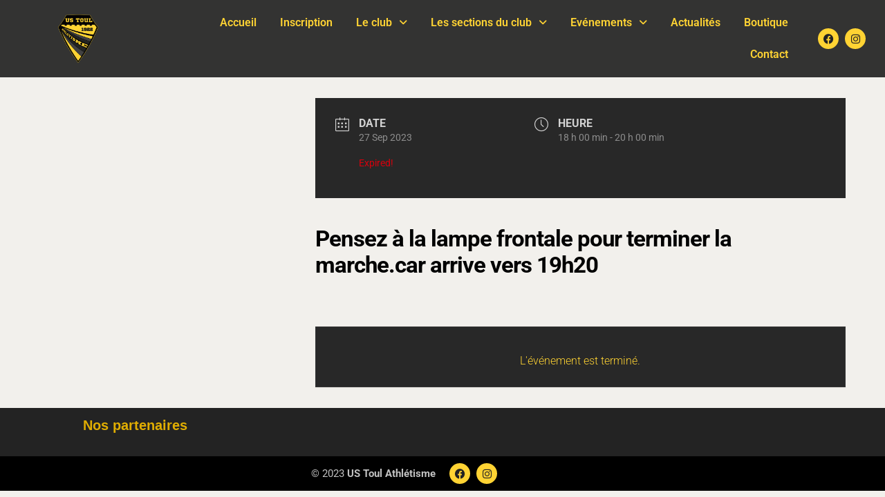

--- FILE ---
content_type: text/css
request_url: https://www.ustoulathle.fr/wp-content/uploads/elementor/css/post-1789.css?ver=1766315467
body_size: 3512
content:
.elementor-kit-1789{--e-global-color-primary:#232323;--e-global-color-secondary:#FFD333;--e-global-color-text:#424242;--e-global-color-accent:#FFD333;--e-global-typography-primary-font-family:"Roboto";--e-global-typography-primary-font-weight:600;--e-global-typography-secondary-font-family:"Roboto Slab";--e-global-typography-secondary-font-weight:400;--e-global-typography-text-font-family:"Roboto";--e-global-typography-text-font-weight:400;--e-global-typography-accent-font-family:"Roboto";--e-global-typography-accent-font-weight:500;}.elementor-kit-1789 button,.elementor-kit-1789 input[type="button"],.elementor-kit-1789 input[type="submit"],.elementor-kit-1789 .elementor-button{background-color:var( --e-global-color-primary );color:var( --e-global-color-secondary );border-style:solid;border-width:2px 2px 2px 2px;border-color:var( --e-global-color-text );border-radius:10px 10px 10px 10px;}.elementor-kit-1789 button:hover,.elementor-kit-1789 button:focus,.elementor-kit-1789 input[type="button"]:hover,.elementor-kit-1789 input[type="button"]:focus,.elementor-kit-1789 input[type="submit"]:hover,.elementor-kit-1789 input[type="submit"]:focus,.elementor-kit-1789 .elementor-button:hover,.elementor-kit-1789 .elementor-button:focus{background-color:var( --e-global-color-secondary );color:var( --e-global-color-text );border-style:solid;border-width:2px 2px 2px 2px;border-color:var( --e-global-color-primary );border-radius:10px 10px 10px 10px;}.elementor-kit-1789 h3{color:var( --e-global-color-secondary );}.elementor-section.elementor-section-boxed > .elementor-container{max-width:1140px;}.e-con{--container-max-width:1140px;}.elementor-widget:not(:last-child){margin-block-end:20px;}.elementor-element{--widgets-spacing:20px 20px;--widgets-spacing-row:20px;--widgets-spacing-column:20px;}{}h1.entry-title{display:var(--page-title-display);}@media(max-width:1024px){.elementor-section.elementor-section-boxed > .elementor-container{max-width:1024px;}.e-con{--container-max-width:1024px;}}@media(max-width:767px){.elementor-section.elementor-section-boxed > .elementor-container{max-width:767px;}.e-con{--container-max-width:767px;}}/* Start custom CSS */header.sticky-header {
    --header-height: 90px;
    --opacity: 0.90;
    --shrink-me: 0.80;
    --sticky-background-color: #000000;
    --transition: .3s ease-in-out;

    transition: background-color var(--transition),
                background-image var(--transition),
                backdrop-filter var(--transition),
                opacity var(--transition);
}
header.sticky-header.elementor-sticky--effects {
    background-color: var(--sticky-background-color) !important;
    background-image: none !important;
    opacity: var(--opacity) !important;
    -webkit-backdrop-filter: blur(10px);
    backdrop-filter: blur(10px);
}
header.sticky-header > .elementor-container {
    transition: min-height var(--transition);
}
header.sticky-header.elementor-sticky--effects > .elementor-container {
    min-height: calc(var(--header-height) * var(--shrink-me))!important;
    height: calc(var(--header-height) * var(--shrink-me));
}
header.sticky-header .elementor-nav-menu .elementor-item {
    transition: padding var(--transition);
}
header.sticky-header.elementor-sticky--effects .elementor-nav-menu .elementor-item {
    padding-bottom: 10px!important;
    padding-top: 10px!important;
}
header.sticky-header > .elementor-container .logo img {
    transition: max-width var(--transition);
}
header.sticky-header.elementor-sticky--effects .logo img {
    max-width: calc(100% * var(--shrink-me));
}/* End custom CSS */

--- FILE ---
content_type: text/css
request_url: https://www.ustoulathle.fr/wp-content/themes/kalium%20Child/custom-skin.css?ver=339fa769076c6c2ecec75a67dbfe05f5
body_size: 39858
content:
body{background: #f2f0ec;color: #242321}table{color: #2c5405}h1 small,h2 small,h3 small,h4 small,h5 small,h6 small{color: #2c5405}a{color: #424242}a:focus,a:hover{color: #292929}:focus{color: #424242}.wrapper{background: #f2f0ec}.wrapper a:hover{color: #424242}.wrapper a:after{background: #424242}.site-footer a:hover{color: #424242}.product-filter ul li a:hover{color: #424242}.message-form .loading-bar{background: #5c5c5c}.message-form .loading-bar span{background: #292929}.skin--brand-primary{color: #424242}.btn.btn-primary{background: #424242}.btn.btn-primary:hover{background: #292929}.btn.btn-secondary{background: #2c5405}.btn.btn-secondary:hover{background: #132402}.site-footer .footer-bottom a{color: #2c5405}.site-footer .footer-bottom a:hover{color: #424242}.site-footer .footer-bottom a:after{color: #424242}p{color: #2c5405}.section-title p{color: #2c5405}.section-title h1,.section-title h2,.section-title h3,.section-title h4,.section-title h5,.section-title h6{color: #242321}.section-title h1 small,.section-title h2 small,.section-title h3 small,.section-title h4 small,.section-title h5 small,.section-title h6 small{color: #2c5405 !important}.blog-posts .isotope-item .box-holder .post-info{border-color: #f00}.blog-posts .box-holder .post-format .quote-holder{background: #d33}.blog-posts .box-holder .post-format .quote-holder blockquote{color: #2c5405}.blog-posts .box-holder .post-format .post-type{background: #f2f0ec}.blog-posts .box-holder .post-format .post-type i{color: #242321}.blog-posts .box-holder .post-format .hover-state i{color: #f2f0ec}.blog-posts .box-holder .post-info h2 a{color: #242321}.blog-posts .box-holder .post-info .details .category{color: #2c5405}.blog-posts .box-holder .post-info .details .date{color: #2c5405}.widget.widget_tag_cloud a{color: #242321;background: #d33}.widget.widget_tag_cloud a:hover{background: #d32323}.wpb_wrapper .wpb_text_column blockquote{border-left-color: #424242}.post-formatting ul li,.post-formatting ol li{color: #2c5405}.post-formatting blockquote{border-left-color: #424242}.post-formatting blockquote p{color: #2c5405}.post-formatting .wp-caption .wp-caption-text{background: #d33}.labeled-textarea-row textarea{background-image: linear-gradient(#d33 1px, transparent 1px)}.labeled-textarea-row textarea:focus{color: #333}.cd-google-map .cd-zoom-in,.cd-google-map .cd-zoom-out{background-color: #424242}.cd-google-map .cd-zoom-in:hover,.cd-google-map .cd-zoom-out:hover{background-color: #3d3d3d}.single-blog-holder .blog-head-holder{background: #d33}.single-blog-holder .blog-head-holder .quote-holder{background: #d33}.single-blog-holder .blog-head-holder .quote-holder:before{color: #2c5405}.single-blog-holder .blog-head-holder .quote-holder blockquote{color: #2c5405}.single-blog-holder .tags-holder a{color: #242321;background: #d33}.single-blog-holder .tags-holder a:hover{background: #d32323}.single-blog-holder pre{background: #d33;border-color: #f00;color: #242321}.single-blog-holder .blog-author-holder .author-name:hover{color: #424242}.single-blog-holder .blog-author-holder .author-name:hover em{color: #2c5405}.single-blog-holder .blog-author-holder .author-name em{color: #2c5405}.single-blog-holder .blog-author-holder .author-link{color: #242321}.single-blog-holder .post-controls span{color: #2c5405}.single-blog-holder .comments-holder{background: #d33}.single-blog-holder .comments-holder:before{border-top-color: #f2f0ec}.single-blog-holder .comments-holder .comment-holder + .comment-respond{background: #f2f0ec}.single-blog-holder .comments-holder .comment-holder .commenter-image .comment-connector{border-color: #f00}.single-blog-holder .comments-holder .comment-holder .commenter-details .comment-text p{color: #2c5405}.single-blog-holder .comments-holder .comment-holder .commenter-details .date{color: #2c5405}.single-blog-holder .details .category{color: #2c5405}.single-blog-holder .details .category a{color: #2c5405}.single-blog-holder .details .date{color: #2c5405}.single-blog-holder .details .date a{color: #2c5405}.single-blog-holder .details .tags-list{color: #2c5405}.single-blog-holder .details .tags-list a{color: #2c5405}.single-blog-holder .post-controls .next-post:hover i,.single-blog-holder .post-controls .prev-post:hover i{color: #424242}.single-blog-holder .post-controls .next-post:hover strong,.single-blog-holder .post-controls .prev-post:hover strong{color: #424242}.single-blog-holder .post-controls .next-post strong,.single-blog-holder .post-controls .prev-post strong{color: #242321}.single-blog-holder .post-controls .next-post i,.single-blog-holder .post-controls .prev-post i{color: #242321}::selection{background: #424242;color: #f2f0ec}::-moz-selection{background: #424242;color: #f2f0ec}hr{border-color: #f00}footer.site-footer{background-color: #d33}footer.site-footer .footer-widgets .section h1,footer.site-footer .footer-widgets .section h2,footer.site-footer .footer-widgets .section h3{color: #242321}.wpb_wrapper .wpb_tabs.tabs-style-minimal .ui-tabs .wpb_tabs_nav li a{color: #2c5405}.wpb_wrapper .wpb_tabs.tabs-style-minimal .ui-tabs .wpb_tabs_nav li a:hover{color: #132402}.wpb_wrapper .wpb_tabs.tabs-style-minimal .ui-tabs .wpb_tabs_nav li.ui-tabs-active a{color: #424242;border-bottom-color: #424242}.wpb_wrapper .wpb_tabs.tabs-style-default .ui-tabs .wpb_tab{background: #d33}.wpb_wrapper .wpb_tabs.tabs-style-default .ui-tabs .wpb_tabs_nav li{border-bottom-color: #f2f0ec !important;background: #d33}.wpb_wrapper .wpb_tabs.tabs-style-default .ui-tabs .wpb_tabs_nav li a{color: #2c5405}.wpb_wrapper .wpb_tabs.tabs-style-default .ui-tabs .wpb_tabs_nav li a:hover{color: #132402}.wpb_wrapper .wpb_tabs.tabs-style-default .ui-tabs .wpb_tabs_nav li.ui-tabs-active a{color: #242321}.wpb_wrapper .wpb_accordion .wpb_accordion_section{background: #d33}.wpb_wrapper .wpb_accordion .wpb_accordion_section .wpb_accordion_header a{color: #242321}.top-menu-container{background: #242321}.top-menu-container .widget .widgettitle{color: #f2f0ec}.top-menu-container .widget a{color: #2c5405 !important}.top-menu-container .widget a:after{background-color: #2c5405 !important}.top-menu-container .top-menu ul.menu > li ul{background: #f2f0ec}.top-menu-container .top-menu ul.menu > li ul li a{color: #242321 !important}.top-menu-container .top-menu ul.menu > li ul li a:after{background: #242321}.top-menu-container .top-menu ul:after{border-right-color: #f2f0ec !important}.top-menu-container .top-menu ul li a{color: #f2f0ec !important}.top-menu-container .top-menu ul li a:hover{color: #424242 !important}.product-filter ul li a{color: #2c5405}.single-portfolio-holder .social .likes{background: #d33}.single-portfolio-holder .social .likes .like-btn{color: #2c5405}.single-portfolio-holder .social .likes .fa-heart{color: #424242}.single-portfolio-holder .social .share-social .social-links a{color: #2c5405}.single-portfolio-holder .portfolio-big-navigation a{color: #242321}.single-portfolio-holder .portfolio-big-navigation a:hover{color: #31302d}.slick-slider .slick-prev:hover,.slick-slider .slick-next:hover{color: #424242}.dash{background: #d33}.alert.alert-default{background-color: #424242}.hover-state{background: #424242}.portfolio-holder .thumb .hover-state .likes a i{color: #424242}.portfolio-holder .thumb .hover-state .likes a .counter{color: #424242}.single-portfolio-holder .details .services ul li{color: #2c5405}.single-portfolio-holder.portfolio-type-3 .gallery-slider .slick-prev:hover,.single-portfolio-holder.portfolio-type-3 .gallery-slider .slick-next:hover{color: #424242}.single-portfolio-holder .gallery.gallery-type-description .row .lgrad{background-image: /* Sorry, can not do JavaScript evaluation in PHP... :( */}.single-portfolio-holder.portfolio-type-5 .portfolio-slider-nav a:hover span{background-color: rgba(66,66,66,0.5)}.single-portfolio-holder.portfolio-type-5 .portfolio-slider-nav a.current span{background: #424242}.single-portfolio-holder.portfolio-type-5 .portfolio-description-container{background: #f2f0ec}.single-portfolio-holder.portfolio-type-5 .portfolio-description-container.is-collapsed .portfolio-description-showinfo{background: #f2f0ec}.single-portfolio-holder.portfolio-type-5 .portfolio-description-container .portfolio-description-showinfo .expand-project-info svg{fill: #242321}.single-portfolio-holder.portfolio-type-5 .portfolio-description-container .portfolio-description-fullinfo{background: #f2f0ec}.single-portfolio-holder.portfolio-type-5 .portfolio-description-container .portfolio-description-fullinfo .lgrad{background-image: /* Sorry, can not do JavaScript evaluation in PHP... :( */}.single-portfolio-holder.portfolio-type-5 .portfolio-description-container .portfolio-description-fullinfo .collapse-project-info svg{fill: #242321}.single-portfolio-holder.portfolio-type-5 .portfolio-description-container .portfolio-description-fullinfo .project-show-more-link{color: #2c5405}.single-portfolio-holder.portfolio-type-5 .portfolio-description-container .portfolio-description-fullinfo .project-show-more-link .for-more{color: #424242}.search-results-holder .result-box h3 a{color: #424242}.search-results-holder .result-box + .result-box{border-top-color: #f00}.team-holder .new-member-join{background: #d33}.team-holder .new-member-join .join-us .your-image{color: #2c5405}.team-holder .new-member-join .join-us .details h2{color: #242321}.team-holder .new-member-join .join-us .details .text a{color: #424242}.team-holder .new-member-join .join-us .details .text a:after{background-color: #424242}.logos-holder .c-logo{border-color: #f00}.logos-holder .c-logo .hover-state{background: #424242}.error-holder{background: #f2f0ec}.error-holder .box{background: #424242}.error-holder .box .error-type{color: #f2f0ec}.error-holder .error-text{color: #424242}.portfolio-holder .dribbble-container .dribbble_shot:hover .dribbble-title{background-color: #424242}.bg-main-color{background: #424242}.coming-soon-container .message-container{color: #f2f0ec}.coming-soon-container p{color: #f2f0ec}.coming-soon-container .social-networks-env a i{color: #424242}.blog-sidebar .widget a{color: #242321}.blog-sidebar .widget li{color: #2c5405}.blog-sidebar .widget.widget_recent_comments li + li{border-top-color: #d33}.blog-sidebar .widget.widget_search .search-bar .form-control{background: #d33 !important;color: #2c5405 !important}.blog-sidebar .widget.widget_search .search-bar .form-control::-webkit-input-placeholder{color: #2c5405}.blog-sidebar .widget.widget_search .search-bar .form-control:-moz-placeholder{color: #2c5405}.blog-sidebar .widget.widget_search .search-bar .form-control::-moz-placeholder{color: #2c5405}.blog-sidebar .widget.widget_search .search-bar .form-control:-ms-input-placeholder{color: #2c5405}.blog-sidebar .widget.widget_search .search-bar input.go-button{color: #242321}.image-placeholder{background: #d33}.show-more .reveal-button{border-color: #d33}.show-more .reveal-button a{color: #424242}.show-more.is-finished .reveal-button .finished{color: #424242}.pagination-container span.page-numbers,.pagination-container a.page-numbers{color: #242321}.pagination-container span.page-numbers:after,.pagination-container a.page-numbers:after{background-color: #424242}.pagination-container span.page-numbers:hover,.pagination-container a.page-numbers:hover,.pagination-container span.page-numbers.current,.pagination-container a.page-numbers.current{color: #424242}.fluidbox-overlay{background-color: #f2f0ec;opacity: 0.6 !important}.comparison-image-slider .cd-handle{background-color: #424242 !important}.comparison-image-slider .cd-handle:hover{background-color: #353535 !important}.about-me-box{background: #d33 !important}.sidebar-menu-wrapper{background: #f2f0ec}.sidebar-menu-wrapper.menu-type-sidebar-menu .sidebar-menu-container .sidebar-main-menu div.menu > ul > li > a{color: #242321}.sidebar-menu-wrapper.menu-type-sidebar-menu .sidebar-menu-container .sidebar-main-menu ul.menu > li > a{color: #242321}.sidebar-menu-wrapper.menu-type-sidebar-menu .sidebar-menu-container .sidebar-main-menu ul.menu > li > a:hover{color: #424242}.sidebar-menu-wrapper.menu-type-sidebar-menu .sidebar-menu-container .sidebar-main-menu ul.menu > li > a:after{background-color: #242321}.sidebar-menu-wrapper.menu-type-sidebar-menu .sidebar-menu-container .sidebar-main-menu ul.menu ul > li:hover > a{color: #424242}.sidebar-menu-wrapper.menu-type-sidebar-menu .sidebar-menu-container .sidebar-main-menu ul.menu ul > li > a{color: #2c5405}.sidebar-menu-wrapper.menu-type-sidebar-menu .sidebar-menu-container .sidebar-main-menu ul.menu ul > li > a:hover{color: #424242}.maintenance-mode .wrapper,.coming-soon-mode .wrapper{background: #424242}.header-logo.logo-text{color: #424242}.main-header.menu-type-standard-menu .standard-menu-container.menu-skin-main ul.menu ul li a,.main-header.menu-type-standard-menu .standard-menu-container.menu-skin-main div.menu > ul ul li a{color: #f2f0ec}.portfolio-holder .item-box .photo .on-hover{background-color: #424242}.loading-spinner-1{background-color: #242321}.top-menu-container .close-top-menu{color: #f2f0ec}.single-portfolio-holder.portfolio-type-5 .portfolio-navigation a:hover{color: #f2f0ec}.single-portfolio-holder.portfolio-type-5 .portfolio-navigation a:hover i{color: #f2f0ec}.portfolio-holder .item-box .info p a:hover{color: #424242}.mobile-menu-wrapper .mobile-menu-container ul.menu li a:hover{color: #424242}.mobile-menu-wrapper .mobile-menu-container ul.menu li.current-menu-item > a,.mobile-menu-wrapper .mobile-menu-container div.menu > ul li.current-menu-item > a,.mobile-menu-wrapper .mobile-menu-container ul.menu li.current_page_item > a,.mobile-menu-wrapper .mobile-menu-container div.menu > ul li.current_page_item > a,.mobile-menu-wrapper .mobile-menu-container ul.menu li.current-menu-ancestor > a,.mobile-menu-wrapper .mobile-menu-container div.menu > ul li.current-menu-ancestor > a,.mobile-menu-wrapper .mobile-menu-container ul.menu li.current_page_ancestor > a,.mobile-menu-wrapper .mobile-menu-container div.menu > ul li.current_page_ancestor > a{color: #424242}.single-portfolio-holder .social-links-rounded .social-share-icon.like-btn.is-liked{background-color: #424242}.maintenance-mode .wrapper a,.coming-soon-mode .wrapper a{color: #f2f0ec}.maintenance-mode .wrapper a:after,.coming-soon-mode .wrapper a:after{background-color: #f2f0ec}.mobile-menu-wrapper .mobile-menu-container .search-form label{color: #2c5405}.mobile-menu-wrapper .mobile-menu-container .search-form input:focus + label{color: #242321}.vjs-default-skin .vjs-play-progress{background-color: #424242}.vjs-default-skin .vjs-volume-level{background: #424242}.portfolio-holder .item-box .info h3 a{color: #2c5405}.blog-sidebar .widget a{color: #242321}.blog-sidebar .widget a:after{background: #242321}.blog-sidebar .widget .product_list_widget li .product-details .product-meta{color: #5eb40b}.blog-sidebar .widget .product_list_widget li .product-details .product-meta .proruct-rating em{color: #5eb40b}.blog-sidebar .widget .product_list_widget li .product-details .product-name{color: #242321}.dropdown-menu > li > a{color: #242321}.dropdown{color: #242321}.dropdown .btn:hover,.dropdown .btn:focus,.dropdown .btn.focus{color: #242321}.dropdown .dropdown-menu{color: #242321;background: #f00}.dropdown .dropdown-menu li{border-top-color: #d60000}.dropdown.open .btn{background: #f00}.widget.widget_product_search .search-bar input[name="s"],.widget.widget_search .search-bar input[name="s"]{background: #f00;color: #2c5405}.widget.widget_product_search .search-bar input[name="s"]::-webkit-input-placeholder,.widget.widget_search .search-bar input[name="s"]::-webkit-input-placeholder{color: #2c5405}.widget.widget_product_search .search-bar input[name="s"]:-moz-placeholder,.widget.widget_search .search-bar input[name="s"]:-moz-placeholder{color: #2c5405}.widget.widget_product_search .search-bar input[name="s"]::-moz-placeholder,.widget.widget_search .search-bar input[name="s"]::-moz-placeholder{color: #2c5405}.widget.widget_product_search .search-bar input[name="s"]:-ms-input-placeholder,.widget.widget_search .search-bar input[name="s"]:-ms-input-placeholder{color: #2c5405}.widget.widget_product_search .search-bar input[type=submit],.widget.widget_search .search-bar input[type=submit]{color: #242321}.widget.widget_shopping_cart .widget_shopping_cart_content > .total strong{color: #242321}.widget.widget_shopping_cart .widget_shopping_cart_content .product_list_widget{border-bottom-color: #f00}.widget.widget_price_filter .price_slider_wrapper .price_slider{background: #f00}.widget.widget_price_filter .price_slider_wrapper .price_slider .ui-slider-range,.widget.widget_price_filter .price_slider_wrapper .price_slider .ui-slider-handle{background: #242321}.widget.widget_price_filter .price_slider_wrapper .price_slider_amount .price_label{color: #5eb40b}.woocommerce{background: #f2f0ec}.woocommerce .onsale{background: #424242;color: #f2f0ec}.woocommerce .product .item-info h3 a{color: #f2f0ec}.woocommerce .product .item-info .price ins,.woocommerce .product .item-info .price > .amount{color: #424242}.woocommerce .product .item-info .price del{color: #2c5405}.woocommerce .product .item-info .product-loop-add-to-cart-container a{color: #2c5405}.woocommerce .product .item-info .product-loop-add-to-cart-container a:after{background-color: #2c5405}.woocommerce .product .item-info .product-loop-add-to-cart-container a:hover{color: #424242}.woocommerce .product .item-info .product-loop-add-to-cart-container a:hover:after{background-color: #424242}.woocommerce .product.catalog-layout-default .item-info h3 a{color: #242321}.woocommerce .product.catalog-layout-default .item-info .product-loop-add-to-cart-container a{color: #2c5405}.woocommerce .product.catalog-layout-default .item-info .product-loop-add-to-cart-container a:after{background-color: #2c5405}.woocommerce .product.catalog-layout-default .item-info .product-loop-add-to-cart-container a:hover{color: #424242}.woocommerce .product.catalog-layout-default .item-info .product-loop-add-to-cart-container a:hover:after{background-color: #424242}.woocommerce .product.catalog-layout-full-bg .product-internal-info,.woocommerce .product.catalog-layout-full-transparent-bg .product-internal-info{background: rgba(66,66,66,0.9)}.woocommerce .product.catalog-layout-full-bg .item-info h3 a,.woocommerce .product.catalog-layout-full-transparent-bg .item-info h3 a{color: #f2f0ec}.woocommerce .product.catalog-layout-full-bg .item-info .product-loop-add-to-cart-container .add-to-cart-link:before,.woocommerce .product.catalog-layout-full-transparent-bg .item-info .product-loop-add-to-cart-container .add-to-cart-link:before,.woocommerce .product.catalog-layout-full-bg .item-info .product-loop-add-to-cart-container .add-to-cart-link:after,.woocommerce .product.catalog-layout-full-transparent-bg .item-info .product-loop-add-to-cart-container .add-to-cart-link:after{color: #f2f0ec !important}.woocommerce .product.catalog-layout-full-bg .item-info .product-loop-add-to-cart-container .tooltip .tooltip-arrow,.woocommerce .product.catalog-layout-full-transparent-bg .item-info .product-loop-add-to-cart-container .tooltip .tooltip-arrow{border-left-color: #f2f0ec}.woocommerce .product.catalog-layout-full-bg .item-info .product-loop-add-to-cart-container .tooltip .tooltip-inner,.woocommerce .product.catalog-layout-full-transparent-bg .item-info .product-loop-add-to-cart-container .tooltip .tooltip-inner{color: #424242;background: #f2f0ec}.woocommerce .product.catalog-layout-full-bg .item-info .product-bottom-details .price,.woocommerce .product.catalog-layout-full-transparent-bg .item-info .product-bottom-details .price{color: #f2f0ec}.woocommerce .product.catalog-layout-full-bg .item-info .product-bottom-details .price del,.woocommerce .product.catalog-layout-full-transparent-bg .item-info .product-bottom-details .price del{color: rgba(242,240,236,0.8)}.woocommerce .product.catalog-layout-full-bg .item-info .product-bottom-details .price del .amount,.woocommerce .product.catalog-layout-full-transparent-bg .item-info .product-bottom-details .price del .amount{color: rgba(242,240,236,0.8)}.woocommerce .product.catalog-layout-full-bg .item-info .product-bottom-details .price ins .amount,.woocommerce .product.catalog-layout-full-transparent-bg .item-info .product-bottom-details .price ins .amount{border-bottom-color: #f2f0ec}.woocommerce .product.catalog-layout-full-bg .item-info .product-bottom-details .price .amount,.woocommerce .product.catalog-layout-full-transparent-bg .item-info .product-bottom-details .price .amount{color: #f2f0ec}.woocommerce .product.catalog-layout-full-bg .item-info .product-terms,.woocommerce .product.catalog-layout-full-transparent-bg .item-info .product-terms{color: #f2f0ec !important}.woocommerce .product.catalog-layout-full-bg .item-info .product-terms a,.woocommerce .product.catalog-layout-full-transparent-bg .item-info .product-terms a{color: #f2f0ec !important}.woocommerce .product.catalog-layout-full-bg .item-info .product-terms a:after,.woocommerce .product.catalog-layout-full-transparent-bg .item-info .product-terms a:after,.woocommerce .product.catalog-layout-full-bg .item-info .product-terms a:before,.woocommerce .product.catalog-layout-full-transparent-bg .item-info .product-terms a:before{background: #f2f0ec}.woocommerce .product.catalog-layout-transparent-bg .item-info h3 a{color: #242321}.woocommerce .product.catalog-layout-transparent-bg .item-info .product-terms{color: #242321 !important}.woocommerce .product.catalog-layout-transparent-bg .item-info .product-terms a{color: #242321 !important}.woocommerce .product.catalog-layout-transparent-bg .item-info .product-terms a:after,.woocommerce .product.catalog-layout-transparent-bg .item-info .product-terms a:before{background: #242321}.woocommerce .product.catalog-layout-transparent-bg .item-info .product-bottom-details .product-loop-add-to-cart-container .add-to-cart-link:after,.woocommerce .product.catalog-layout-transparent-bg .item-info .product-bottom-details .product-loop-add-to-cart-container .add-to-cart-link:before{color: #242321}.woocommerce .product.catalog-layout-transparent-bg .item-info .product-bottom-details .product-loop-add-to-cart-container a{color: #2c5405}.woocommerce .product.catalog-layout-transparent-bg .item-info .product-bottom-details .product-loop-add-to-cart-container a:after{background-color: #2c5405}.woocommerce .product.catalog-layout-transparent-bg .item-info .product-bottom-details .product-loop-add-to-cart-container a:hover{color: #424242}.woocommerce .product.catalog-layout-transparent-bg .item-info .product-bottom-details .product-loop-add-to-cart-container a:hover:after{background-color: #424242}.woocommerce .product.catalog-layout-transparent-bg .item-info .product-bottom-details .product-loop-add-to-cart-container .tooltip-inner{background-color: #424242;color: #f2f0ec}.woocommerce .product.catalog-layout-transparent-bg .item-info .product-bottom-details .product-loop-add-to-cart-container .tooltip-arrow{border-left-color: #424242}.woocommerce .product.catalog-layout-transparent-bg .item-info .product-bottom-details .price{color: #242321}.woocommerce .product.catalog-layout-transparent-bg .item-info .product-bottom-details .price .amount{color: #242321}.woocommerce .product.catalog-layout-transparent-bg .item-info .product-bottom-details .price ins .amount{border-bottom-color: #242321}.woocommerce .product.catalog-layout-transparent-bg .item-info .product-bottom-details .price del{color: rgba(36,35,33,0.65)}.woocommerce .product.catalog-layout-transparent-bg .item-info .product-bottom-details .price del .amount{color: rgba(36,35,33,0.65)}.woocommerce .product.catalog-layout-distanced-centered .item-info h3 a{color: #242321}.woocommerce .product.catalog-layout-distanced-centered .item-info .price .amount,.woocommerce .product.catalog-layout-distanced-centered .item-info .price ins,.woocommerce .product.catalog-layout-distanced-centered .item-info .price ins span{color: #396c06}.woocommerce .product.catalog-layout-distanced-centered .item-info .price del{color: rgba(44,84,5,0.65)}.woocommerce .product.catalog-layout-distanced-centered .item-info .price del .amount{color: rgba(44,84,5,0.65)}.woocommerce .product.catalog-layout-distanced-centered .item-info .product-loop-add-to-cart-container .add_to_cart_button{color: #5eb40b}.woocommerce .product.catalog-layout-distanced-centered .item-info .product-loop-add-to-cart-container .add_to_cart_button.nh{color: #424242}.woocommerce .product.catalog-layout-distanced-centered .item-info .product-loop-add-to-cart-container .add_to_cart_button:hover{color: #272623}.woocommerce .product.catalog-layout-distanced-centered .product-internal-info{background: rgba(242,240,236,0.9)}.woocommerce .dropdown .dropdown-menu li a{color: #2c5405}.woocommerce .dropdown .dropdown-menu .active a,.woocommerce .dropdown .dropdown-menu li a:hover{color: #424242 !important}.woocommerce #review_form_wrapper .form-submit input#submit{background-color: #424242}.woocommerce .star-rating .star-rating-icons .circle i{background-color: #424242}.woocommerce .product .item-info{color: #424242}.woocommerce .shop_table .cart_item .product-subtotal span{color: #424242}.woocommerce .shop_table .cart-collaterals .cart-buttons-update-checkout .checkout-button{background-color: #424242}.woocommerce .checkout-info-box .woocommerce-info{border-top: 3px solid #424242 !important}.woocommerce .checkout-info-box .woocommerce-info a{color: #424242}.woocommerce-error,.woocommerce-info,.woocommerce-notice,.woocommerce-message{color: #f2f0ec}.woocommerce-error li,.woocommerce-info li,.woocommerce-notice li,.woocommerce-message li{color: #f2f0ec}.replaced-checkboxes:checked + label:before,.replaced-radio-buttons:checked + label:before{background-color: #424242}.woocommerce .blockOverlay{background: rgba(242,240,236,0.8) !important}.woocommerce .blockOverlay:after{background-color: #424242}.woocommerce .order-info mark{background-color: #424242}.woocommerce .shop-categories .product-category-col > .product-category a:hover h3,.woocommerce .shop_table .cart_item .product-remove a:hover i{color: #424242}.woocommerce-notice,.woocommerce-message{background-color: #424242;color: #f2f0ec}.btn-primary,.checkout-button{background-color: #424242 !important;color: #f2f0ec !important}.btn-primary:hover,.checkout-button:hover{background-color: #333 !important;color: #f2f0ec !important}.menu-cart-icon-container.menu-skin-dark .cart-icon-link{color: #2c5405}.menu-cart-icon-container.menu-skin-dark .cart-icon-link:hover{color: #1f3c04}.menu-cart-icon-container.menu-skin-dark .cart-icon-link .items-count{background-color: #424242 !important}.menu-cart-icon-container.menu-skin-light .cart-icon-link{color: #f2f0ec}.menu-cart-icon-container.menu-skin-light .cart-icon-link .items-count{background-color: #424242 !important;color: #f2f0ec !important}.menu-cart-icon-container .lab-wc-mini-cart-contents .cart-items .cart-item .product-details h3 a:hover{color: #424242}.woocommerce ul.digital-downloads li a:hover{color: #424242}.woocommerce .single-product .kalium-woocommerce-product-gallery .main-product-images:hover .product-gallery-lightbox-trigger,.woocommerce.single-product .single-product-images .kalium-woocommerce-product-gallery .main-product-images .nextprev-arrow i{color: #242321}.wpb_wrapper .lab-vc-products-carousel .products .nextprev-arrow i{color: #424242}.main-header.menu-type-standard-menu .standard-menu-container ul.menu ul li.menu-item-has-children > a:before,.main-header.menu-type-standard-menu .standard-menu-container div.menu > ul ul li.menu-item-has-children > a:before{border-color: transparent transparent transparent #f2f0ec}.fullscreen-menu.menu-skin-main{background-color: #424242}.fullscreen-menu.fullscreen-menu.menu-skin-main.translucent-background{background-color: rgba(66,66,66,0.9)}.main-header.menu-skin-main.menu-type-full-bg-menu .fullscreen-menu{background-color: #424242}.main-header.menu-skin-main.menu-type-full-bg-menu .fullscreen-menu.translucent-background{background-color: rgba(66,66,66,0.9)}.single-portfolio-holder .portfolio-navigation a:hover i{color: #424242}.wpb_wrapper .lab-blog-posts .blog-post-entry .blog-post-image a .hover-display{background-color: rgba(66,66,66,0.8)}.wpb_wrapper .lab-blog-posts .blog-post-entry .blog-post-image a .hover-display.no-opacity{background-color: #424242}.main-header.menu-type-full-bg-menu .fullscreen-menu .fullscreen-menu-footer .social-networks li a i{color: #424242}.wrapper a:after,footer.site-footer a:after{background-color: #424242}.main-header.menu-type-standard-menu .standard-menu-container div.menu > ul ul li.menu-item-has-children:before,.main-header.menu-type-standard-menu .standard-menu-container ul.menu ul li.menu-item-has-children:before{border-color: transparent transparent transparent #f00}.main-header.menu-type-standard-menu .standard-menu-container.menu-skin-main ul.menu ul li a,.main-header.menu-type-standard-menu .standard-menu-container.menu-skin-main div.menu > ul ul li a{color: #f2f0ec}.main-header.menu-type-standard-menu .standard-menu-container.menu-skin-main ul.menu ul li a:after,.main-header.menu-type-standard-menu .standard-menu-container.menu-skin-main div.menu > ul ul li a:after{background-color: #f2f0ec}.main-header.menu-type-standard-menu .standard-menu-container.menu-skin-main div.menu > ul > li > a:after,.main-header.menu-type-standard-menu .standard-menu-container.menu-skin-main ul.menu > li > a:after{background-color: #424242}.go-to-top{color: #f2f0ec;background-color: #242321}.go-to-top.visible:hover{background-color: #424242}.mobile-menu-wrapper .mobile-menu-container .search-form input,.mobile-menu-wrapper .mobile-menu-container .search-form input:focus + label{color: #424242}.portfolio-holder .thumb .hover-state.hover-style-white p{color: #2c5405}body .lg-outer.lg-skin-kalium-default .lg-progress-bar .lg-progress{background-color: #424242}.lg-outer .lg-progress-bar .lg-progress{background-color: #424242}.lg-outer .lg-thumb-item:hover,.lg-outer .lg-thumb-item.active{border-color: #424242 !important}.wpb_wrapper .lab-blog-posts .blog-post-entry .blog-post-content-container .blog-post-title a:hover{color: #424242}.single-portfolio-holder .social-links-plain .likes .fa-heart{color: #424242}.pagination-container span.page-numbers,.pagination-container a.page-numbers{color: #2c5405}.sidebar-menu-wrapper.menu-type-sidebar-menu .sidebar-menu-container .sidebar-main-menu ul.menu ul > li > a:after,.post-password-form input[type=submit]{background-color: #424242}.header-search-input.menu-skin-main .search-icon a svg{fill: #424242}.kalium-wpml-language-switcher.menu-skin-main .language-entry{color: #424242}.social-networks.colored-bg li a.custom,.social-networks.colored-bg-hover li a.custom:hover,.social-networks.textual.colored li a.custom:after,.social-networks.textual.colored-hover li a.custom:after{background-color: #424242}.social-networks.colored-bg li a.custom:hover{background-color: #292929}.social-networks.colored li a.custom,.social-networks.colored li a.custom i,.social-networks.colored-hover li a.custom:hover,.social-networks.colored-hover li a.custom:hover i{color: #424242}.single-portfolio-holder .gallery.captions-below .caption a{color: #424242}.single-portfolio-holder .gallery.captions-below .caption a:after{background-color: #424242}.widget.widget_text .textwidget a:hover{color: #424242}.widget.widget_text .textwidget a:after{background-color: #424242}.button{background-color: #424242;color: #f2f0ec}.widget a.button{color: #fff}.button:hover{background-color: #353535}.wrapper .button:hover{color: #f2f0ec}.button:active{background: #353535}.button-secondary{background-color: #d33;color: #242321}.button-secondary:hover,.button-secondary:active{color: #242321}a.button-secondary:hover,a.button-secondary:active{color: #242321}.button-secondary:hover{background: #db2626}.wrapper .button-secondary:hover{color: #242321}.button-secondary:active{background: #d32323}.labeled-input-row label,.labeled-textarea-row label{border-bottom-color: #424242}.blog-posts .post-item .post-thumbnail blockquote,.single-post .post-image .post-quote blockquote{color: #242321}.post-navigation a:hover i,.post-navigation a:hover i,.post-navigation a:hover strong,.post-navigation a:hover strong{color: #424242}.main-header.menu-type-standard-menu .standard-menu-container.menu-skin-main div.menu > ul > li > a,.main-header.menu-type-standard-menu .standard-menu-container.menu-skin-main ul.menu > li > a{color: #424242}.main-header.menu-type-standard-menu .standard-menu-container.menu-skin-main div.menu > ul ul,.main-header.menu-type-standard-menu .standard-menu-container.menu-skin-main ul.menu ul{background-color: #424242}.single-post .post-comments:before{border-top-color: #f2f0ec}.pagination--normal .page-numbers.current{color: #424242}.woocommerce .woocommerce-cart-form .shop_table .cart_item .product-subtotal span{color: #424242}.woocommerce-checkout .checkout-form-option--header .woocommerce-info{border-top-color: #424242}.woocommerce-checkout .checkout-form-option--header .woocommerce-info a,.woocommerce-checkout .checkout-form-option--header .woocommerce-info a:hover{color: #424242}.woocommerce-checkout .checkout-form-option--header .woocommerce-info a:after{background-color: #424242}.woocommerce-account .wc-my-account-tabs .woocommerce-MyAccount-navigation ul li.is-active a{border-right-color: #f2f0ec}.woocommerce-message a:hover{color: #2c5405}.woocommerce .woocommerce-Reviews #review_form_wrapper{background-color: #f2f0ec}.woocommerce .woocommerce-Reviews .comment-form .comment-form-rating .stars span a:before{color: #999}.woocommerce .woocommerce-Reviews .comment-form .comment-form-rating .stars span a.active ~ a:before{color: #999}.woocommerce .woocommerce-Reviews .comment-form .comment-form-rating .stars span:hover a:before{color: #666}.woocommerce .woocommerce-Reviews .comment-form .comment-form-rating .stars span:hover a:hover ~ a:before{color: #999}.woocommerce .woocommerce-Reviews .comment-form .comment-form-rating .stars.has-rating span a:before{color: #424242}.woocommerce .woocommerce-Reviews .comment-form .comment-form-rating .stars.has-rating span a.active ~ a:before{color: #999}.woocommerce .shop-categories .product-category-col > .product-category a:hover .woocommerce-loop-category__title,.woocommerce .shop-categories .product-category-col > .product-category a:hover h3{color: #424242}.woocommerce .woocommerce-cart-form .shop_table .cart_item .product-remove a:hover i{color: #424242}.blog-posts .post-item .post-thumbnail .post-hover{background-color: rgba(66,66,66,0.9)}.blog-posts .post-item .post-thumbnail .post-hover.post-hover--no-opacity{background-color: #424242}.labeled-input-row--label{border-bottom-color: #f00}.lg-outer .lg .lg-progress-bar .lg-progress{background-color: #424242}.site-footer .footer-widgets .widget .widgettitle{color: #242321}.labeled-input-row label,.labeled-textarea-row label{color: #242321}.labeled-textarea-row textarea{background-image: linear-gradient(#f00 1px, transparent 1px)}.labeled-input-row input{border-bottom-color: #f00}.wpb_wrapper .lab-blog-posts .blog-post-entry .blog-post-content-container .blog-post-title a,.blog-posts .post-item .post-details .post-title a{color: #242321}.pagination--normal .page-numbers{color: #424242}.blog-posts .post-item.template-rounded .post-thumbnail .post-format-icon{color: #2c5405}.widget-area .widget li a,.widget ul ul a:before{color: #242321}.woocommerce.single-product .summary .single_variation_wrap .single_variation,.woocommerce.single-product .summary p.price{color: #424242}.woocommerce .products .product.catalog-layout-full-bg .product-internal-info{background-color: #424242}.woocommerce .shop-categories .product-category a:hover .woocommerce-loop-category__title,.woocommerce .shop-categories .product-category a:hover h3{color: #424242}.lab-divider .lab-divider-content{color: #242321}.contact-form .button .loading-bar{background-color: #757575}.contact-form .button .loading-bar span{background-color: #1c1c1c}.vc_row .vc_tta-tabs.vc_tta-style-theme-styled-minimal .vc_tta-tabs-list li.vc_active a{color: #424242}.woocommerce .woocommerce-grouped-product-list .woocommerce-grouped-product-list-item__price ins .amount,.woocommerce .woocommerce-grouped-product-list .woocommerce-grouped-product-list-item__price > .amount,.woocommerce .summary > .price,.woocommerce .summary .single_variation_wrap .single_variation{color: #424242}.woocommerce .products .product .item-info .price ins,.woocommerce .products .product .item-info .price > .amount{color: #424242}.pagination-container a.page-numbers.current,.pagination-container a.page-numbers:hover,.pagination-container span.page-numbers.current,.pagination-container span.page-numbers:hover,.woocommerce-pagination a.page-numbers.current,.woocommerce-pagination a.page-numbers:hover,.woocommerce-pagination span.page-numbers.current,.woocommerce-pagination span.page-numbers:hover{color: #424242}.woocommerce .products .product .item-info .add_to_cart_button:focus{color: #424242}.widget ul ul a:before{background-color: #242321}.woocommerce .summary p{color: #2c5405}input[type=text],input[type=number],input[type=email],input[type=password],input[type=url],input[type=tel]{color: #242321}.single-post .post .author-info--details .author-name,.single-post .post .post-meta a{color: #424242}.single-post .post-comments--list .comment .commenter-details .in-reply-to span{color: #424242}.single-post .comment-form > p.comment-form-cookies-consent input[type=checkbox]:before,input[type=checkbox]:before,input[type=radio]:before{background-color: #424242}.btn.btn-default{background-color: #424242}.pricing-table--default .plan .plan-head{background-color: #424242}.woocommerce .add_to_cart_button:hover{color: #424242}.woocommerce .add_to_cart_button:after{background-color: #424242}.woocommerce .add_to_cart_button + .added-to-cart{color: #424242}.woocommerce .products .product.catalog-layout-full-bg .tooltip-inner{color: #424242}.woocommerce .products .product .item-info .add_to_cart_button.loading{color: #424242}.woocommerce .summary .single_variation_wrap .single_variation,.woocommerce .summary p.price{color: #424242}.blog-posts .post-item .post-thumbnail .post-gallery-images.flickity-enabled .flickity-prev-next-button:hover,.single-post .post-image .post-gallery-images.flickity-enabled .flickity-prev-next-button:hover{color: #424242}.standard-menu-container.menu-skin-main ul.menu > li > a{color: #424242}.sn-skin-default .sn-text{color: #424242}.standard-menu-container.menu-skin-main ul.menu > li > a:after{background-color: #424242}.toggle-bars.menu-skin-main .toggle-bars__bar-line{background-color: #424242}.toggle-bars.menu-skin-main .toggle-bars__text{color: #424242}.standard-menu-container.menu-skin-main ul.menu ul{background-color: #424242}.fullscreen-menu .fullscreen-menu-footer .social-networks li a i{color: #424242}.breadcrumb__container .current-item{color: #424242}.header-logo.logo-text.menu-skin-main .logo-text{color: #424242}.top-header-bar .woocommerce-account-link__icon svg{fill: #424242}.top-header-bar .woocommerce-account-link__icon svg .st0-single-neutral-circle{stroke: #424242}.top-header-bar .raw-text-widget.menu-skin-main{color: #424242}.header-search-input.menu-skin-main .search-field span,.header-search-input.menu-skin-main .search-field input{color: #424242}.cart-totals-widget.menu-skin-main .cart-total{color: #424242}.cart-totals-widget.menu-skin-main .cart-total:after{background-color: #424242}.cart-totals-widget .text-before{color: #424242}.sidebar-menu-wrapper .sidebar-menu-container .sidebar-main-menu div.menu > ul a:hover,.sidebar-menu-wrapper .sidebar-menu-container .sidebar-main-menu ul.menu a:hover{color: #424242}